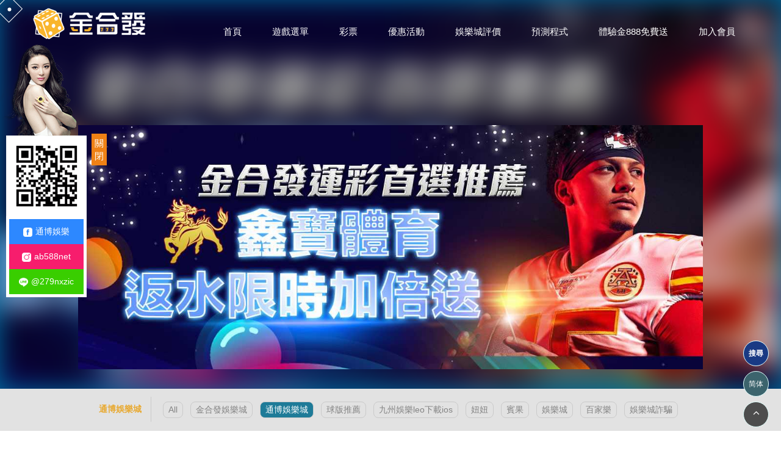

--- FILE ---
content_type: text/html; charset=utf-8
request_url: https://www.k12311.com/colorball/cate/%E9%80%9A%E5%8D%9A%E5%A8%9B%E6%A8%82%E5%9F%8E/
body_size: 35848
content:
<!doctype html>
<!--[if IE 8 ]><html dir="ltr" lang="zh-TW" class="ie8"><![endif]-->
<!--[if IE 9 ]><html dir="ltr" lang="zh-TW" class="ie9"><![endif]-->
<!--[if (gt IE 9)|!(IE)]><!-->
<html dir="ltr" lang="zh-TW">
<!--<![endif]-->
<head>
<!--[if lt IE 9]>
<script src="/js/html5.js"></script>
<![endif]-->
<meta charset="UTF-8" />
<meta name="viewport" content="width=device-width, initial-scale=1.0, maximum-scale=1.0, minimum-scale=1.0, user-scalable=0">
<title>通博娛樂城</title>
<meta name="keywords" content="通博娛樂城" />
<meta name="description" content="通博娛樂城" />
<meta property="og:url" content="https://www.k12311.com/colorball/cate/%E9%80%9A%E5%8D%9A%E5%A8%9B%E6%A8%82%E5%9F%8E/" />
<meta property="og:type" content="website" />
<meta property="og:title" content="賓果賓果開獎、世足場中投注版路、今彩歐冠盃賽果玩法-金合發娛樂城" />
<meta property="og:description" content="金合發娛樂城全台出款最安全、出款最快娛樂城。24小時客服專業服務，安全可靠、即時便利、公平公正、專業營運的優質娛樂服務平台。世足返水穩贏提供線上真人百家樂視訊荷官，全新電子遊戲及雙體育賽事投注競猜，多元的遊戲任務及豐富的優惠回饋，讓您搶先體驗與親身感受，支援行動手機遊戲，龍虎預測註冊、首儲、週儲 ..." />
<meta property="og:image" content="https://www.k12311.com/userfiles/images/20190621235153222.jpg" />
<meta name="robots" content="INDEX, FOLLOW" />
<link href="/css/17/main.css" rel="stylesheet">
<link href="/css/17/layout.css" rel="stylesheet">
<script src="/jquery/jquery-1.10.js"></script>
<script>
	if('' != ''){
		alert('');
		if('N' == 'Y'){
			history.back();
		}
	}
	if('' != ''){
		location.href = '';
	}
</script>

</head>
<body>

<div style="margin: 0; padding: 0; border: 0; width: 100%;">


<link href="/css/pagenav.css" rel="stylesheet">
<link href="/css/17/articleList.css" rel="stylesheet">
<h1 class="pageh1" style="color:#fff;">通博娛樂城</h1>
<div class="wrapper">
    <!--[if lt IE 9]>
<link rel="stylesheet" href="/css/noie.css">
<div id="no-ie"><div><p>很抱歉，目前本站瀏覽不支援IE9以下的瀏覽器，若看見版面跑掉，純屬正常狀況。建議您改用 <a href="https://www.google.com.tw/chrome/browser/desktop/index.html" target="_blank">Google Chrome</a>或<a href="https://www.mozilla.org/zh-TW/firefox/new/" target="_blank">Firefox</a> 以取得最佳、最快的瀏覽效果！</p></div></div>
<![endif]-->
<div id="cursor">
    <div class="holder">
        <div class="waku"></div>
        <div class="dot"></div>
    </div>
</div>    
<header>
    <div id="cis"><h2><a href="/ggrqr/" title="金合發娛樂城"><img src="/userfiles/images/20190527085521898.png" alt="金合發娛樂城" /></a></h2></div>
	<a href="#" title="選單 MENU" class="nav-func"><i class="fa fa-ellipsis-v"></i></a>
    <div id="menubar">
        <nav id="main-menu" class="menu" role="navigation">
            <ul class="pc">
                
                <li><a href="/" title="首頁"><p><b></b>首頁</p></a></li>
                
                <li><a href="/colorball/" title="遊戲選單"><p><b></b>遊戲選單</p></a></li>
                
                <li><a href="/bingo/" title="彩票"><p><b></b>彩票</p></a></li>
                
                <li><a href="/keno/" title="優惠活動"><p><b></b>優惠活動</p></a></li>
                
                <li><a href="https://www.k12311.com/keno/【娛樂城評價】玖天娛樂城會出金嗎_專家幫你分析優缺點-通博娛樂城/" title="娛樂城評價"><p><b></b>娛樂城評價</p></a></li>
                
                <li><a href="https://www.k12311.com/keno/%E9%BE%8D%E8%99%8E%E7%AE%97%E7%89%8C%E6%B1%BA%E5%8B%9D%E9%A0%90%E6%B8%AC%E7%A8%8B%E5%BC%8F%E5%85%8D%E8%B2%BB%E4%B8%8B%E8%BC%89%E6%9C%80%E6%96%B0%E7%89%88%E6%9C%AC/" title="預測程式"><p><b></b>預測程式</p></a></li>
                
                <li><a href="https://www.k12311.com/ggrqr/" title="體驗金888免費送"><p><b></b>體驗金888免費送</p></a></li>
                
                <li><a href="/ggrqr/" title="加入會員" target='_blank'><p><b></b>加入會員</p></a></li>
                
            </ul>
        </nav>
    </div>
    <div class="mobile-main-nav">
        <a href="#" title="選單 MENU" class="nav-funcB"><i class="fa fa-reorder"></i></a>
        <div id="mobile-menu" class="menu">
            <ul>
                
                <li><div class="menu_head c0"><p><a href="/" title="首頁">首頁</a></p></div><div style="display:none;" class="menu_body"></div></li>
                
                <li><div class="menu_head c0"><p><a href="/colorball/" title="遊戲選單">遊戲選單</a></p></div><div style="display:none;" class="menu_body"></div></li>
                
                <li><div class="menu_head c0"><p><a href="/bingo/" title="彩票">彩票</a></p></div><div style="display:none;" class="menu_body"></div></li>
                
                <li><div class="menu_head c0"><p><a href="/keno/" title="優惠活動">優惠活動</a></p></div><div style="display:none;" class="menu_body"></div></li>
                
                <li><div class="menu_head c0"><p><a href="https://www.k12311.com/keno/【娛樂城評價】玖天娛樂城會出金嗎_專家幫你分析優缺點-通博娛樂城/" title="娛樂城評價">娛樂城評價</a></p></div><div style="display:none;" class="menu_body"></div></li>
                
                <li><div class="menu_head c0"><p><a href="https://www.k12311.com/keno/%E9%BE%8D%E8%99%8E%E7%AE%97%E7%89%8C%E6%B1%BA%E5%8B%9D%E9%A0%90%E6%B8%AC%E7%A8%8B%E5%BC%8F%E5%85%8D%E8%B2%BB%E4%B8%8B%E8%BC%89%E6%9C%80%E6%96%B0%E7%89%88%E6%9C%AC/" title="預測程式">預測程式</a></p></div><div style="display:none;" class="menu_body"></div></li>
                
                <li><div class="menu_head c0"><p><a href="https://www.k12311.com/ggrqr/" title="體驗金888免費送">體驗金888免費送</a></p></div><div style="display:none;" class="menu_body"></div></li>
                
                <li><div class="menu_head c0"><p><a href="/ggrqr/" title="加入會員" target='_blank'>加入會員</a></p></div><div style="display:none;" class="menu_body"></div></li>
                
            </ul>
        </div>
    </div>
	<script>
    $(function() {
        $('#translate h3').click(function () {
            if ('none' == $('#translate form').css('display') || '' == $('#translate form').css('display')) {
                $('#translate form').fadeIn('fast');
            } else {
                $('#translate form').fadeOut('fast');
            }
            return false;
        });
    });
    </script>
    <div id="translate">
        <h3>搜尋</h3>
        <form class="" id="hSearch" name="hSearch" method="get" action="/searchItem.php" style="display:none;">
            <p>
                <a id="goSearch" href="javascript:void(0);"><i class="fa fa-search"></i>送出</a>
                <input type="text" name="kw" value="" placeholder="全站搜尋" />
                <input type="hidden" id="pageid" date-action="pagedown" name="p" value="1" />
            </p>
        </form>
    </div>
    <div id="Wlanguage"><a href="javascript:void(0);" id="translateLink" class="language">简体</a></div>
</header>
<script src="/scripts/tw_cn.js"></script>
<script>
	$(function(){
		$(window).scroll(function(){
			if($(document).scrollTop() > 200){
				$('header').addClass('headerTop',800);
			}else{
				$('header').removeClass('headerTop',800);
			}
		});
		$('.nav-funcB').click(function () {
			if ('none' == $('#mobile-menu').css('display') || '' == $('#mobile-menu').css('display')) {
				$('#mobile-menu').fadeIn();
				$('.nav-funcB i').removeClass('fa-reorder');
				$('.nav-funcB i').addClass('fa-times');
			} else {
				$('#mobile-menu').fadeOut();
				$('.nav-funcB i').removeClass('fa-times');
				$('.nav-funcB i').addClass('fa-reorder');
			}
			return false;
		});
		$('.nav-func').click(function () {
			if ('none' == $('#top-nav').css('display') || '' == $('#top-nav').css('display')) {
				$('#top-nav').fadeIn();
			} else {
				$('#top-nav').fadeOut();
			}
			return false;
		});
		$('#mobile-menu >ul >li .menu_head >b').click(function(){
			var $self = $(this);
			$self.parent('.menu_head').next(".menu_body").slideToggle('fast', function(){
				$self.parent('.menu_head').parent('li').toggleClass('current');
				if($self.parent('.menu_head').parent('li').attr('class') == ('current')){
					$self.parent('.menu_head').find('i').attr('class','fa fa-minus');
				}else{
					$self.parent('.menu_head').find('i').attr('class','fa fa-plus');
				}
			});
		});		
		$('#mobile-menu ul.subOption li .sub2Title b').click(function(){
			var $self = $(this);
			$self.parent('.sub2Title').next(".sub2Option").slideToggle('fast', function(){
				$self.parent('.sub2Title').parent('li').toggleClass('current');
				if($self.parent('.sub2Title').parent('li').attr('class') == ('current')){
					$self.parent('.sub2Title').find('i').attr('class','fa fa-minus');
				}else{
					$self.parent('.sub2Title').find('i').attr('class','fa fa-plus');
				}
			});
		});						   
		$('#mobile-menu ul.sub2Option li .sub3Title b').click(function(){
			var $self = $(this);
			$self.parent('.sub3Title').next(".sub3Option").slideToggle('fast', function(){
				$self.parent('.sub3Title').parent('li').toggleClass('current');
				if($self.parent('.sub3Title').parent('li').attr('class') == ('current')){
					$self.parent('.sub3Title').find('i').attr('class','fa fa-minus');
				}else{
					$self.parent('.sub3Title').find('i').attr('class','fa fa-plus');
				}
			});
		});	
		$('#goSearch').click(function(){
			$('#hSearch').submit();
		});
	});
</script>
    <link rel="stylesheet" href="/css/17/banner.css" />
<div id="views">
    <div id="banner">
        <div class="main-slider">
        	
            <div class="item image">
            	
            	<a href="ggrqr/" target="_blank"  style="background-image:url(/userfiles/images/20190620073436173.jpg);"><img src="/images/17/banner-blank.png" /></a>
                <div class="art pc"><a href="ggrqr/" target="_blank" title="金合發娛樂城運彩首選"><img src="/images/17/banner-blank-img.png"  style="background-image:url(/userfiles/images/20190620073436173.jpg);"/></a></div>
                <div class="art m"><h2>金合發娛樂城運彩首選</h2><p>鑫寶體育，反水限時加倍送</p><b><a href="ggrqr/" target="_blank" title="金合發娛樂城運彩首選">- More -</a></b></div>
            </div>
            
            <div class="item image">
            	
            	<a href="ggrqr/" target="_blank"  style="background-image:url(/userfiles/images/20190620073435260.jpg);"><img src="/images/17/banner-blank.png" /></a>
                <div class="art pc"><a href="ggrqr/" target="_blank" title="利信彩票"><img src="/images/17/banner-blank-img.png"  style="background-image:url(/userfiles/images/20190620073435260.jpg);"/></a></div>
                <div class="art m"><h2>利信彩票</h2><p>排名積分賽，加碼彩金等你拿</p><b><a href="ggrqr/" target="_blank" title="利信彩票">- More -</a></b></div>
            </div>
            
            <div class="item image">
            	
            	<a href="ggrqr/" target="_blank"  style="background-image:url(/userfiles/images/20190527085519459.jpg);"><img src="/images/17/banner-blank.png" /></a>
                <div class="art pc"><a href="ggrqr/" target="_blank" title="金合發反水優惠無上限"><img src="/images/17/banner-blank-img.png"  style="background-image:url(/userfiles/images/20190527085519459.jpg);"/></a></div>
                <div class="art m"><h2>金合發反水優惠無上限</h2><p>金合發娛樂城反水限時加碼送，玩越多送越多</p><b><a href="ggrqr/" target="_blank" title="金合發反水優惠無上限">- More -</a></b></div>
            </div>
            
        </div>
    </div>
</div>
<script src="/jquery/main-slick.js"></script>
    <div id="content">
    	<div class="content-wrraper">
            <div id="side-nav">
                <div class="outside-set">
                    <div class="side-title"><h2><b>通博娛樂城</b></h2></div>
                    <ul class="Cate">
                        <li><h3><a href="/colorball/" title="All">All</a></h3></li>
                        
                        <li>
                            <h3><a href="/colorball/cate/金合發娛樂城/" title="金合發娛樂城">金合發娛樂城</a><b data-action='sideOpen'><i class='fa fa-plus' aria-hidden='true'></i></b></h3>
                            <ul class='subUL'><li><div class='subULHead'><p><a href='/colorball/金合發娛樂城優惠活動超豐富/'>金合發娛樂城優惠活動超豐富</a></p></div></li><li><div class='subULHead'><p><a href='/colorball/運彩足球玩法/'>運彩足球玩法</a></p></div></li><li><div class='subULHead'><p><a href='/colorball/老虎機破解程式隨機算法-金合發娛樂城/'>老虎機破解程式隨機算法-金合發娛樂城</a></p></div></li><li><div class='subULHead'><p><a href='/colorball/賭場贏錢之熱門老虎機技巧【通博娛樂城】/'>賭場贏錢之熱門老虎機技巧【通博娛樂城】</a></p></div></li></ul>
                        </li>
                        
                        <li class='action'>
                            <h3><a href="/colorball/cate/通博娛樂城/" title="通博娛樂城">通博娛樂城</a><b data-action='sideOpen'><i class='fa fa-minus' aria-hidden='true'></i></b></h3>
                            <ul class='subUL'><li><div class='subULHead'><p><a href='/colorball/在百家樂桌上看起來像專業人士的10種方法/'>在百家樂桌上看起來像專業人士的10種方法</a></p></div></li></ul>
                        </li>
                        
                        <li>
                            <h3><a href="/colorball/cate/球版推薦/" title="球版推薦">球版推薦</a><b data-action='sideOpen'><i class='fa fa-plus' aria-hidden='true'></i></b></h3>
                            <ul class='subUL'><li><div class='subULHead'><p><a href='/colorball/足球賽事不迷路,球版推薦讓你盡享全球精彩!/'>足球賽事不迷路，球版推薦讓你盡享全球精彩！</a></p></div></li></ul>
                        </li>
                        
                        <li>
                            <h3><a href="/colorball/cate/九州娛樂leo下載ios/" title="九州娛樂leo下載ios">九州娛樂leo下載ios</a><b data-action='sideOpen'><i class='fa fa-plus' aria-hidden='true'></i></b></h3>
                            <ul class='subUL'><li><div class='subULHead'><p><a href='/colorball/輕鬆學會下載「九州娛樂leo」iOS+版本,遊戲世界等你探索!/'>輕鬆學會下載「九州娛樂leo」iOS 版本，遊戲世界等你探索！</a></p></div></li></ul>
                        </li>
                        
                        <li>
                            <h3><a href="/colorball/cate/妞妞/" title="妞妞">妞妞</a><b data-action='sideOpen'><i class='fa fa-plus' aria-hidden='true'></i></b></h3>
                            <ul class='subUL'><li><div class='subULHead'><p><a href='/colorball/女性力量的展現:妞妞百家樂的自信之旅/'>女性力量的展現：妞妞百家樂的自信之旅</a></p></div></li></ul>
                        </li>
                        
                        <li>
                            <h3><a href="/colorball/cate/賓果/" title="賓果">賓果</a><b data-action='sideOpen'><i class='fa fa-plus' aria-hidden='true'></i></b></h3>
                            <ul class='subUL'><li><div class='subULHead'><p><a href='/colorball/破天荒!娛樂城賓果挑戰,驚喜獎金不斷翻倍!/'>破天荒！娛樂城賓果挑戰，驚喜獎金不斷翻倍！</a></p></div></li></ul>
                        </li>
                        
                        <li>
                            <h3><a href="/colorball/cate/娛樂城/" title="娛樂城">娛樂城</a><b data-action='sideOpen'><i class='fa fa-plus' aria-hidden='true'></i></b></h3>
                            <ul class='subUL'><li><div class='subULHead'><p><a href='/colorball/真實玩家帶你領取top娛樂城體驗金,輕鬆大贏!/'>真實玩家帶你領取top娛樂城體驗金，輕鬆大贏！</a></p></div></li><li><div class='subULHead'><p><a href='/colorball/贏錢就是這麼容易_炫海娛樂城換現金秘訣大公開!/'>贏錢就是這麼容易？炫海娛樂城換現金秘訣大公開！</a></p></div></li><li><div class='subULHead'><p><a href='/colorball/新註冊體驗金娛樂城評價出爐,新玩家也能輕鬆玩/'>新註冊體驗金娛樂城評價出爐，新玩家也能輕鬆玩</a></p></div></li><li><div class='subULHead'><p><a href='/colorball/好也娛樂城評價出爐!網友激推!體驗金_1000,小資族也能翻身!/'>好也娛樂城評價出爐！網友激推！體驗金&#36;1000，小資族也能翻身！</a></p></div></li><li><div class='subULHead'><p><a href='/colorball/乐百家娱乐城ptt、dcard高手分享!攻略技巧,讓你贏錢更容易/'>乐百家娱乐城ptt、dcard高手分享！攻略技巧，讓你贏錢更容易</a></p></div></li><li><div class='subULHead'><p><a href='/colorball/金禾娱乐城體驗金領取教學,新手必看!/'>金禾娱乐城體驗金領取教學，新手必看！</a></p></div></li><li><div class='subULHead'><p><a href='/colorball/至尊娛樂城麻將玩法技巧大全!網友狂推,穩賺不賠/'>至尊娛樂城麻將玩法技巧大全！網友狂推，穩賺不賠</a></p></div></li><li><div class='subULHead'><p><a href='/colorball/金鑽石娛樂城快速賺到第一桶金攻略大公開,讓你快速達成目標!/'>金鑽石娛樂城快速賺到第一桶金攻略大公開，讓你快速達成目標！</a></p></div></li><li><div class='subULHead'><p><a href='/colorball/SJ娛樂城大揭密:打破遊戲框架的極致享受!/'>SJ娛樂城大揭密：打破遊戲框架的極致享受！</a></p></div></li><li><div class='subULHead'><p><a href='/colorball/娛樂城註冊優惠瘋搶,今天就是你的金牌時刻!/'>娛樂城註冊優惠瘋搶，今天就是你的金牌時刻！</a></p></div></li><li><div class='subULHead'><p><a href='/colorball/隆亨娛樂城黑幕浮出水面:揭露背後勾當/'>隆亨娛樂城黑幕浮出水面：揭露背後勾當</a></p></div></li><li><div class='subULHead'><p><a href='/colorball/九州娛樂詐騙dcard網友分享詐騙手法及如何防範!你一定要知道!/'>九州娛樂詐騙dcard網友分享詐騙手法及如何防範！你一定要知道！</a></p></div></li><li><div class='subULHead'><p><a href='/colorball/TOP娛樂城會出金嗎_玩家親測提款速度,真實評價大公開!/'>TOP娛樂城會出金嗎？玩家親測提款速度，真實評價大公開！</a></p></div></li><li><div class='subULHead'><p><a href='/colorball/TOP娛樂城不出金_玩家遭遇提款延遲,真相竟然是這樣!/'>TOP娛樂城不出金？玩家遭遇提款延遲，真相竟然是這樣！</a></p></div></li></ul>
                        </li>
                        
                        <li>
                            <h3><a href="/colorball/cate/百家樂/" title="百家樂">百家樂</a><b data-action='sideOpen'><i class='fa fa-plus' aria-hidden='true'></i></b></h3>
                            <ul class='subUL'><li><div class='subULHead'><p><a href='/colorball/百家樂破解程式下載!玩家穩贏90_/'>百家樂破解程式下載！玩家穩贏90%</a></p></div></li><li><div class='subULHead'><p><a href='/colorball/百家樂代理ptt,如何挑選安全的代理商_/'>百家樂代理ptt，如何挑選安全的代理商？</a></p></div></li></ul>
                        </li>
                        
                        <li>
                            <h3><a href="/colorball/cate/娛樂城詐騙/" title="娛樂城詐騙">娛樂城詐騙</a><b data-action='sideOpen'><i class='fa fa-plus' aria-hidden='true'></i></b></h3>
                            <ul class='subUL'><li><div class='subULHead'><p><a href='/colorball/TOP娛樂城詐騙是真是假_玩家實測出金,結果震驚所有人!/'>TOP娛樂城詐騙是真是假？玩家實測出金，結果震驚所有人！</a></p></div></li></ul>
                        </li>
                        
                    </ul>
                </div>
            </div>
            <div class="waylink">
                <ol>
                    <li><a title="首頁" href="/">首頁</a></li>
                    <li><a title="通博娛樂城" href="">通博娛樂城</a></li>
                </ol>
            </div>
            <div id="catalogStyle">
            	<h3>通博娛樂城</h3>
            </div>
            <div class="workframe inside">
            	<div class="main-article">
                    <div id="newslist">
                        <ul>
                            
                            <li>
                                <div class="border">
                                    <div class="photo">
                                        <a class="imgSkirt" href="/colorball/在百家樂桌上看起來像專業人士的10種方法/" title="在百家樂桌上看起來像專業人士的10種方法" style="background-image:url(/userfiles/images/20190615153806836.jpg);">
                                            <img src="/images/17/about-c-blank.png" alt="在百家樂桌上看起來像專業人士的10種方法" border="0" />
                                        </a>
                                    </div>
                                    <div class="news-info">
                                        <div class="news-bottom">
                                            <p><a href="/colorball/cate/通博娛樂城/" title="通博娛樂城">通博娛樂城</a></p>
                                        </div>
                                        <h3><a href="/colorball/在百家樂桌上看起來像專業人士的10種方法/" title="在百家樂桌上看起來像專業人士的10種方法">在百家樂桌上看起來像專業人士的10種方法</a></h3>
                                    </div>
                                </div>
                            </li>
                            
                        </ul>
                    </div>
                    <div id="pagenav"><a href="/colorball/cate/通博娛樂城/page/1/"><i class="fa fa-angle-double-left"></i></a><strong class="number_hit">1</strong><a href="/colorball/cate/通博娛樂城/page/1/" class="next"><i class="fa fa-angle-double-right"></i></a></div>
					
                </div>
            </div>
            <aside>
                <div class="webframe">
    <div id="category-nav" style='display:none;'>
        <h3 style='display:none;'><strong></strong></h3>
        <ul class="Cate">
        <li><h3><a href="/bingo/" title="全部產品">全部產品</a></h3></li>
        
        </ul>
    </div>
</div>
<div id="ssbanner">
    <div class="speBox">
        <div class="index-title">
            <p><b><img src="/images/17/ttl_icon.png"></b>彩票專區</p>
            <h2>世足場中投注、BINGOBINGO、世足返水pk10</h2>
        </div>
        <div id="comprehensive" class="across-the-board">
            <div class="bxslider ">
                
                <div>
                    <a href="/ggrqr/" title="龍虎算牌決勝預測程式免費下載最新版本" target="_blank" style="background-image:url(/userfiles/images/20190621235153222.jpg);">
                        <div class="inin"><p><b><span>龍虎算牌決勝預測程式免費下載最新版本</span></b></p></div>
                        <img src="/images/17/ssblank.png" alt="龍虎算牌決勝預測程式免費下載最新版本" />
                    </a>
                 </div>
                
                <div>
                    <a href="/ggrqr/" title="金合發評價老虎機規則" target="_blank" style="background-image:url(/userfiles/images/20190621235155876.jpg);">
                        <div class="inin"><p><b><span>金合發評價老虎機規則</span></b></p></div>
                        <img src="/images/17/ssblank.png" alt="金合發評價老虎機規則" />
                    </a>
                 </div>
                
                <div>
                    <a href="/ggrqr/" title="金合發娛樂城評價今彩歐冠盃賽果玩法" target="_blank" style="background-image:url(/userfiles/images/20190621235158533.jpg);">
                        <div class="inin"><p><b><span>金合發娛樂城評價今彩歐冠盃賽果玩法</span></b></p></div>
                        <img src="/images/17/ssblank.png" alt="金合發娛樂城評價今彩歐冠盃賽果玩法" />
                    </a>
                 </div>
                
                <div>
                    <a href="/ggrqr/" title="金合發手機版賓果賓果預測" target="_blank" style="background-image:url(/userfiles/images/20190621235200145.jpg);">
                        <div class="inin"><p><b><span>金合發手機版賓果賓果預測</span></b></p></div>
                        <img src="/images/17/ssblank.png" alt="金合發手機版賓果賓果預測" />
                    </a>
                 </div>
                
            </div>
        </div>	
    </div>
</div>


            </aside>
        </div>
    </div>
    <script>
//回到顶部
function goTop(){
	$('html,body').animate({'scrollTop':0},600); //滚回顶部的时间，越小滚的速度越快~
}
</script>
<a href="javascript:goTop();" id="gotop"><i class="fa fa-angle-up"></i></a>
<a href="/order/" id="gocart" style='display:none;'><i class="fa fa-shopping-cart"></i></a>
<footer>
	<div id="footerSet">
    	<div class="workframe">
            <div class="info">
            	<p class="CopyR">2019© Copyright All Rights Reserved</p>
            	<p class="sitemap"><i class="fa fa-map-signs"></i>&nbsp;<a href="/sitemap.html" title="網站地圖">網站地圖</a></p>
            	<div class="SeoWebFooter"></div>
            </div>
            <ul class="community">
                <li><a href="javascript: void(window.open('https://twitter.com/home/?status='.concat(encodeURIComponent(document.title)) .concat(' ') .concat(encodeURIComponent(location.href))));" title="分享到推特"><i class="fa fa-twitter"></i></a></li>
                <li><a href="javascript: void(window.open('https://www.facebook.com/share.php?u='.concat(encodeURIComponent(location.href)) ));" title="分享到臉書"><i class="fa fa-facebook"></i></a></li>
               <li> <a href="/rss.xml" title="rss"><i class="fa fa-rss"></i></a></li>
            </ul>
        </div>
    </div>
    <div class="web">
    	<div class="workframe">
			<script src="/jquery/jquery.marquee.min.js"></script>
            <script>
            $(function() {
            $('#webSeo .seo').marquee({
            speed: 100000,
            gap: 50,
            delayBeforeStart: 0,
            direction: 'left',
            duplicated: true,
            pauseOnHover: true
            });
            });
            </script>
            <div id="webSeo"><div class="seo">金合發娛樂城體育賽事的種類與場次永遠最齊全、賽事賠率也最高。金合發娛樂城 全面支援PC、平板、手機三種裝置，各項種類遊戲也有專屬App。 手機端提供專業運動賽事直播 ...</div></div>
    	</div>
    </div>
</footer>
<div class="phoneWrap">
	<ul>
    	<li><a href="/ggrqr/" target="_blank">馬上玩</a></li>
        <li class="line"><a href="/ggrqr/" target="_blank">加入會員</a></li>
    </ul>
</div>
<link href="/css/animate.css" rel="stylesheet">
<link href="/css/font-awesome.min.css" rel="stylesheet">
<link rel="stylesheet" type="text/css" href="/jquery/slick/slick.css"/>
<link rel="stylesheet" type="text/css" href="/jquery/slick/slick-theme.css">
<link rel="stylesheet" href="/jquery/fancybox-3.0/dist/jquery.fancybox.css">
<link  href="/jquery/fancybox-3.0/dist/jquery.fancybox.css" rel="stylesheet">
<script type="text/javascript" src="/jquery/slick/slick.min.js"></script>
<script src="/jquery/fancybox-3.0/dist/jquery.fancybox.min.js"></script>
<script src="/scripts/tw_cn2.js"></script>
<script src="/js/wow.js"></script>
<script src="/jquery/17/mouse.js"></script>
<script src="/jquery/17/tilt.jquery.min.js"></script>
<script src="/jquery/17/scrollReveal.js"></script>
<!-- jump6 -->
<script>
	var flagWC = 0;
	window.addEventListener('message',function(e){
		if(e.source != window.parent) return;
		if(flagWC > 0) return;
		document.body.style.width = e.data;
		document.body.style.overflowX = "hidden";
		flagWC = 1;
	},true);
	if(window.top != window && flagWC == 0){
		window.top.postMessage('givemewidth','*');
	}
</script>
<script>
	wow = new WOW(
		{
			boxClass:     'wow',
			animateClass: 'animated',
			offset:       0,
			mobile:       false,
			live:         true
		}
	)
	wow.init();
</script>
<script type="text/javascript">
	$body.on('mousemove click', function(e) {

			W = ancho/2,
			H = alto/2,

			Y = (e.pageY - W),
			X = (e.pageX - H);

		$cursor.css('transform', 'translateY(' + Y + 'px) translateX(' + X + 'px)');

		if(e.handleObj.type == 'click'){
			$cursor.removeClass('clicked');
		}

		if($(e.target).hasClass("dance")){
			hoverActive = 1;
			gowhere = e.target.getBoundingClientRect();
		  var gwx = gowhere.x;
		  var gwy = gowhere.y;
		  if (gwx) {

		  } else {
			gwy = gowhere.top;
			gwx = gowhere.left;
		  }
		  	//跳舞的框框顏色更改(預設框-藍綠)
			var color = 'fff252',
				wakuX = X - gwx - window.pageXOffset,
				wakuY = gwy + window.pageYOffset - Y;

			//跳舞的框框顏色更改(橘框/白框)
			if($(e.target).hasClass("orange")){
				color = 'f2b744';
			}else if($(e.target).hasClass("white")){
				color = 'ffffff';
			}

		  console.log('wakuX', gwx, gwy);
			//鼠標樣式 如有刪減或修改 務必整頁測試
			$waku.css({
					border: '2px solid #'+color+'',
					  borderRadius: '5px',
					width : e.target.offsetWidth,
					height : e.target.offsetHeight,
					transform : 'rotate(0deg) translateY(' + wakuY + 'px) translateX(-' + wakuX + 'px)'
				});

		}else if(hoverActive == 1){
			hoverActive = 0;
			$waku.css({
				//鼠標初始預設樣式 如有刪減或修改 務必整頁測試
				border: '1px solid #fff',
				borderRadius: '0px',
				width : '30px',
				height : '30px',
				transform : 'rotate(45deg) translateY(0) translateX(0) '

			});
		}

	});
</script>
<script type="text/javascript">

document.oncontextmenu=function(){
    return false;
}


document.body.oncopy = function() {
    event.returnValue = false;
}


function disableselect(e) {
    return false
}
function reEnable() {
    return true
}
document.onselectstart = new Function("return false")
if (window.sidebar) {
    document.onmousedown = disableselect
    document.onclick = reEnable
}



document.onkeydown = function(theEvent ) {
        if (theEvent != null) {
                event = theEvent;
        }
        if (event.altKey || event.ctrlKey) {
                return false;
        }
}
 document.body.oncopy = event => {
  event.preventDefault();
  let textFont,
  copyFont = window.getSelection(0).toString();
  if(copyFont.length > 10){
   textFont = copyFont + '\n\n' + '原文網址:  http://www.k12311.com/colorball/cate/%E9%80%9A%E5%8D%9A%E5%A8%9B%E6%A8%82%E5%9F%8E/\n' + '著作權歸作者所有。商業轉載請聯絡作者獲得授權，非商業轉載請註明出處。';
  }else{
   textFont = copyFont;
  }
  if(event.clipboardData){
   return event.clipboardData.setData('text', textFont);
  }else{// 相容IE
   return window.clipboardData.setData('text', textFont);
  }
 };
</script>
<div id="linejoin" style="margin-left: 0px;">
    <div class="text">
        <a href="//LINE.tong-bo.com" target="_blank"><img src="/images/linejoin01.png"></a>
    </div>
    <div class="animeEffectA">
        <ul class="menu_list">
            <li><a href="//fb.tong-bo.com" target="_blank" rel="noopener noreferrer"><img
                        src="/images/share-icon1.png">通博娛樂</a></li>
            <li><a href="//ig.tong-bo.com" target="_blank" rel="noopener noreferrer"><img
                        src="/images/share-icon2.png">ab588net</a></li>
            <li><a href="//line.tong-bo.com" target="_blank" rel="noopener noreferrer"><img
                        src="/images/share-icon3.png">@279nxzic</a></li>
        </ul>
    </div>
    <div class="gogogog">
        <a id="clickclose" href="javascript:void(0);" style="display: block;">關閉</a>
        <a id="clickopen" href="javascript:void(0);" style="display: none;">優惠資訊</a>
    </div>
</div>
<script>
    $(function(){
         $('#clickclose').click(function(){
             $('#linejoin').css('margin-left','-150px');
             $('#clickclose').css('display','none');
             $('#clickopen').css('display','block');
         });
         $('#clickopen').click(function(){
             $('#linejoin').css('margin-left','0');
             $('#clickclose').css('display','block');
             $('#clickopen').css('display','none');
         });
     });

 </script>
<style>
    .animeEffectA ul li img {
        width: 15px;
        margin-right: 5px;
        display: inline-block;
        vertical-align: middle;
    }

    #linejoin {
        position: fixed;
        top: 10%;
        z-index: 99999999999;
    }

    #linejoin .share {
        background: linear-gradient(90deg, #ca652f 0%, #d34670 20%, #de0ea0 40%, #de0ea0 60%, #5e38e3 100%);
        width: 80%;
        margin: 10px auto 0;
        text-align: center;
    }

    #linejoin .share a {
        color: #fff;
        font-size: 25px;
        display: inline-block;
        margin: 0 5px;
        height: 45px;
    }


    .menu_list {
        text-align: center;
        border: 5px solid #fff;
        width: 122px;
        margin: 0 auto;
        background: #fff;
    }

    .menu_list li {
        list-style-type: none;
        text-align: center;
        display: block;
        cursor: pointer;
    }

    .menu_list li a {
        text-decoration: none;
        display: block;
        background: #2d88ff;
        padding: 10px 10px;
        color: #fff;
        font-size: 14px;
    }

    .menu_list li:hover a {
        -webkit-filter: grayscale(1);
        -webkit-animation: tada 1s;
        animation: tada 1s;
    }

    .menu_list li:nth-child(2) a {
        background: #f71d6d;
    }

    .menu_list li:nth-child(3) a {
        background: #39ce00;
    }

    .menu_list i {
        font-size: 2em;
        padding: 2px 0;
    }

    .menu_list li:hover i {
        color: white;
        background: linear-gradient(#fff, #fff);
        -webkit-background-clip: text;
        -webkit-text-fill-color: transparent;
    }
    @media screen and (max-width:1024px) {
        #linejoin{
            display: none;
        }
    }
    #linejoin .gogogog {
			position: absolute;
			top: 35.5%;
			margin-left: 150px;
		}

		#linejoin .gogogog a {
			text-decoration: none;
			background: #ef8115;
			padding: 5px;
			color: #fff;
		}

		#linejoin .gogogog #clickclose {
			display: block;
		}

		#linejoin .gogogog #clickopen {
			display: none;
			padding: 15px;
		}
</style>
</div>
</div>
<script src="/jquery/main-jquery.js"></script>
</body>
</html>

--- FILE ---
content_type: text/css
request_url: https://www.k12311.com/css/17/main.css
body_size: 18671
content:
@import url('/css/SeoJump.css');
@import url('https://fonts.googleapis.com/css?family=Patrick+Hand');
@import url('https://fonts.googleapis.com/css?family=Gloria+Hallelujah');
@import url('https://fonts.googleapis.com/css?family=Open+Sans+Condensed:300');
@import url('https://fonts.googleapis.com/css?family=Anton');
*{-webkit-text-size-adjust:none}
body{margin:0;border:0;width:100%;color:#000;font-size:15px;line-height:140%;overflow-x:hidden}
div,h1,h2,h3,h4,hr,p,form,label,input,textarea,img,span,strong{text-align:left;vertical-align:middle;margin:0;padding:0;word-wrap:normal;word-break:normal;border-width:0;font-family:"微軟正黑體","蘋果儷中黑","Lucida Grande","Arial","Arial Narrow";outline:none}
hr{noshade:noshade}
th{font-weight:400}
ul,ol{list-style:none;margin:0;padding:0;overflow:hidden}
li{list-style:none}
a,a:hover{text-decoration:none;cursor:pointer;outline:none;color:#000}
img{max-width:100%}
br{font-family:Arial!important}
.pageh1{position:fixed;z-index:-8989898;opacity:0;color:#fff}
.wrapper .slick-slider{margin:0}
.wrapper{overflow:hidden;position:relative}
.mobile-main-nav,.nav-func,.subnav,.sub2nav,.sub3nav,.phoneWrap,.sub2Option,.sub3Option,#mobile-menu{display:none}
body::-webkit-scrollbar,#mobile-menu::-webkit-scrollbar{width:4px}
body::-webkit-scrollbar-track,#mobile-menu::-webkit-scrollbar-track{background:#c5c5c5}
body::-webkit-scrollbar-thumb,#mobile-menu::-webkit-scrollbar-thumb{background:#2eb1a5}
body::-webkit-scrollbar-thumb:hover,#mobile-menu::-webkit-scrollbar-thumb:hover{background:#393935}
header{position:absolute;z-index:8;width:100%;left:0;transition:transform 1s cubic-bezier(0.23,1,0.32,1)}
header #cis a{display:block;background-repeat:no-repeat;background-position:0 50%;background-size:contain}
header #cis a img{width:100%}
header #top-nav{border-top:5px solid #0583c9;border-bottom:1px solid #ededed;transition:all linear .2s}
header #menubar{margin-top:20px;z-index:5;/*width:calc(100% - 215px);*/transition:all linear .3s;display:inline-block;float: right;padding-right: 50px;}
header.headerTop #menubar{margin-top:0}
header #cis{padding-left:50px;margin-top:0;z-index:6;max-width:200px;display:inline-block}
header .rightTab{float:right;padding:10px 0}
header .rightTab .topphone{margin-bottom:5px}
header .rightTab .topphone p{overflow:hidden}
header .rightTab .topphone p i{font-size:14px;margin-right:5px}
header .rightTab .topphone p a{color:#333;font-size:43px;font-family:'Bree Serif',serif;display:block;line-height:100%}
#translate >p{display:inline-block;vertical-align:initial;font-size:12px;margin-left:10px;color:#238dc7}
#translate >p a{color:#1b6c98}
#translate h3{display:block;position:fixed;bottom:120px;right:20px;z-index:8;width:40px;height:40px;text-align:center;line-height:40px;border-radius:50%;background-color:#193a84;color:#fff;border:1px solid #e2ffff;font-size:12px;cursor:pointer}
#translate form{display:block;position:fixed;bottom:122px;right:70px;z-index:8;text-align:center;line-height:40px;border-radius:50%;background-color:#7b7fb2;color:#fff}
#translate form p{border:1px solid #7b7fb2;border-radius:25px;overflow:hidden;background:#fff}
#translate #goSearch{text-align:center;height:25px;background:#193a84;padding:5px 10px;color:#fff;line-height:20px;float:right;font-size:12px;letter-spacing:.1em;line-height:25px}
#translate #goSearch:hover{background:#e1224e}
#translate form input{height:25px;width:110px;padding:0 5px;font-size:14px;display:inline-block;float:left;margin-top:4px}
#Wlanguage a{display:block;position:fixed;bottom:70px;right:20px;z-index:8;width:40px;height:40px;text-align:center;line-height:40px;border-radius:50%;background-color:#3c646d;color:#fff;border:1px solid #e2ffff;font-size:12px}
#menubar #main-menu ul{text-align:right;overflow:visible}
#menubar #main-menu >ul >li{display:inline-block;position:relative;vertical-align:top;margin-left:-4px}
#menubar #main-menu >ul >li >a{height:68px;font-size:15px;padding:0 30px;position:relative;display:table;color:#fff;transition:all linear .3s}
#menubar #main-menu >ul >li:hover >a{color:#4fa7f2}
#menubar #main-menu >ul >li >a p{display:table-cell;vertical-align:middle;text-align:center;line-height:120%}
#menubar #main-menu >ul >li >a b{font-family:'Open Sans Condensed',sans-serif;display:block;text-align:center;line-height:100%;margin-bottom:5px}
#menubar #main-menu ul.subnav{display:none;position:absolute;width:200px;left:calc(50% - 100px);text-align:left;z-index:5;top:100%;box-shadow:0 0 20px #dedede}
#menubar #main-menu >ul >li:hover ul.subnav,#menubar #main-menu >ul >li:active ul.subnav,#menubar #main-menu ul.subnav li:hover ul.subOption,#menubar #main-menu ul.subnav li:active ul.subOption{display:block}
#menubar #main-menu ul.subnav li{background:#fff;position:relative}
#menubar #main-menu ul.sub2nav,#menubar #main-menu ul.sub3nav{text-align:left;display:none;position:absolute;left:100%;width:100%;z-index:54;top:0;box-shadow:0 0 20px #dedede}
#menubar #main-menu ul.subnav >li:hover ul.sub2nav,#menubar #main-menu ul.sub2nav li:hover ul.sub3nav{display:block}
#menubar #main-menu >ul >li:last-child ul.sub2nav,#menubar #main-menu >ul >li:last-child ul.sub3nav,#menubar #main-menu >ul >li:nth-last-child(2) ul.sub2nav,#menubar #main-menu >ul >li:nth-last-child(2) ul.sub3nav,#menubar #main-menu >ul >li:nth-last-child(3) ul.sub2nav,#menubar #main-menu >ul >li:nth-last-child(3) ul.sub3nav{right:100%;left:inherit}
#menubar #main-menu ul.subnav >li ul.sub2nav li >a{background:#fff}
#menubar #main-menu ul.subnav >li >a,#menubar #main-menu ul.subnav >li >p,#menubar #main-menu ul.subnav >li ul li >a{padding:10px 20px;font-size:15px;display:block;color:#383838}
#menubar #main-menu ul.subnav >li >a:hover,#menubar #main-menu ul.subnav >li >p:hover,#menubar #main-menu ul.subnav >li ul li >a:hover{background:#e8f1f7}
#menubar #main-menu ul.subOption{text-align:left;position:absolute;left:100%;top:-3px;display:none;width:200px}
#menubar #main-menu ul.subOption >li:first-child{border-top:3px solid #f6a266}
#g-map{position:relative;z-index:2;background:#fff}
footer{color:#e5e5e5;font-size:15px;position:relative;z-index:2;background:#23879e}
footer .workframe{width:80%;margin:0 auto;overflow:hidden}
footer #footerCompany{padding:100px 0}
footer #footerCompany .row{display:inline-block;width:calc(25% - 4px);vertical-align:top}
footer #footerCompany .row h2{font-size:18px;font-weight:400;margin-bottom:20px}
footer #footerCompany .row h2 span{display:inline-block;width:8px;height:8px;background:#d9c4a9;vertical-align:inherit;margin-right:15px}
footer #footerSet{border-top:1px solid #62afc0;padding:20px 0}
footer #footerCompany .comlist,footer #footerCompany .fcontact,footer #footerCompany .footernav{max-width:80%}
footer #footerCompany #footer-qrcode{width:100%;margin:0 0 10px}
footer #footerCompany .sedc >div{display:inline-block;vertical-align:top;margin-bottom:3px}
footer #footerCompany .sedc >div a{display:block;height:40px;background:#b45b5b;text-align:center;line-height:40px;color:#fff;font-size:18px;font-family:'Open Sans Condensed',sans-serif;padding:0 25px}
footer #footerCompany .sedc #footer-FB a{background:#435a8f}
footer #footerCompany .sedc a b{font-weight:400}
footer #footerCompany .comlist li:first-child{margin-bottom:15px}
footer #footerCompany .comlist li b{color:#b7effc;margin-right:10px;vertical-align:middle}
footer #footerCompany .comlist li span{vertical-align:middle}
footer #footerCompany p{margin-bottom:15px}
footer #footerSet p.sitemap,footer #footerSet p.sitemap a{color:#e0ad61}
footer #footerCompany p a{color:#fff}
footer #footerCompany .fcontact li{margin-bottom:5px}
footer #footerCompany .fcontact li a{display:block;background:#184e91;text-align:center;color:#fff;padding:13px 0;transition:all linear .3s;border-radius:25px}
footer #footerCompany .fcontact li:nth-child(even) a{background:#1b6e48}
footer #footerCompany .fcontact li a:hover,footer #footerCompany .sedc >div a:hover{opacity:.8}
footer #footerCompany .footernav li{margin-bottom:5px;float:left;width:50%}
footer #footerCompany .footernav li a,footer #footerCompany .comlist li span a{color:#d9e6e9}
footer #footerCompany .footernav li a:hover{color:#afb5b9}
footer #footerCompany .fcontact{padding:10px 0}
#footerSet .info{float:left;overflow:hidden}
#footerSet .info div,#footerSet .info p{display:inline-block;vertical-align:top;color:#bdbdbd;font-size:12px}
#footerSet .info .SeoWebFooter{display:block}
#footerSet .info a{color:#dbdbdb}
#footerSet .community{float:right;text-align:right}
#footerSet .community li{display:inline-block;margin-left:5px}
#footerSet .community li a{display:block;color:#d7d7d7;border:1px solid #d1d1d1;width:25px;height:25px;text-align:center;left:25px;font-size:13px}
#footerSet .community li a:hover{color:#fff;background:#5f5f5f}
footer #footerCompany .comlist{overflow:visible}
footer #footerCompany .plus-information{overflow:visible}
footer #footerCompany .plus-information a{position:relative;display:inline-block}
footer #footerCompany .plus-information img{position:absolute;max-width:150px;bottom:100%;left:0;z-index:8;max-height:150px;display:none}
.web{color:#fff;font-size:8pt;padding:20px 0}
#gotop{display:block;background-color:#4d4d4d;color:#fff;position:fixed;right:20px;bottom:20px;width:40px;height:40px;text-align:center;line-height:35px;font-size:17px;z-index:99;border-radius:25px;border:1px solid #e2fffc}
#gocart{display: block;background-color: #b31e1e;color: #fff;position: fixed;right: 20px;bottom: 170px;width: 40px;height: 40px;text-align: center;line-height: 35px;font-size: 17px;z-index: 99;border-radius: 25px;border: 1px solid #e2fffc;}
.index-title{width:500px;margin:0 auto}
.index-title h2{font-size:20pt;color:#363535;line-height:120%;margin:10px 0}
.index-title p{color:#fff;font-size:10pt;font-weight:700}
.index-title p b{margin-right:10px;vertical-align:text-bottom}
.index-title p b img{transform:scale(0.7)}
.index-title h3{margin-top:50px}
.index-title h3 a{display:inline-block;border:1px solid #d4d4d4;padding:15px 35px;font-size:12pt;border-radius:5px;color:#16696c}
.index-title h4{font-size:.9rem;line-height:150%;font-weight:400;color:#fff}
#ssbanner{padding:70px 0}
#ssbanner .index-title{margin-bottom:50px}
#ssbanner .index-title p{font-size: 16px;text-align: center;color: #792307;}
#comprehensive{width:960px;margin:0 auto}
#comprehensive .bxslider{overflow:hidden}
#comprehensive .bxslider >div{float:left;width:calc(50% - 20px);margin:0 10px 20px}
#comprehensive a{display:block;background-repeat:no-repeat;background-position:50% 50%;background-size:cover;position:relative;overflow:hidden}
#comprehensive .inin{position:absolute;width:100%;/*height:calc(100% - 40px);*/background:rgba(33, 83, 126, 0.5);color:#fff;text-align:center;overflow:hidden;white-space:nowrap;text-overflow:ellipsis;padding:20px;font-size:15pt;transition:.3s ease-in-out;-o-transition:.3s ease-in-out;-moz-transition:.3s ease-in-out;-webkit-transition:.3s ease-in-out;left:0;bottom:0}
#comprehensive p{display:table;overflow:hidden;white-space:nowrap;text-overflow:ellipsis;height:100%;width:100%}
#comprehensive p b{font-weight:400;display:table-cell;vertical-align:middle}
#comprehensive p b span{width:350px;display:block;overflow:hidden;white-space:nowrap;text-overflow:ellipsis}
#comprehensive .bxslider >div:nth-child(2) .inin,#comprehensive .bxslider >div:nth-child(3) .inin{background:rgba(204, 74, 24, 0.5)}
#comprehensive img{width:100%}
#cursor{width:30px;height:30px;position:absolute;z-index:999999999;pointer-events:none}
#cursor .holder{width:100%;height:100%;position:relative;-webkit-transform:translate(-1.5px,-1.5px);transform:translate(-1.5px,-1.5px)}
#cursor .waku{width:100%;height:100%;position:absolute;border:1px solid #fff;transform:rotate(45deg);-webkit-box-shadow:0 0 18px 0 rgba(50,50,50,0.15);-moz-box-shadow:0 0 18px 0 rgba(50,50,50,0.15);box-shadow:0 0 18px 0 rgba(50,50,50,0.15);transition:.1s;-o-transition:.1s;-moz-transition:.1s;-webkit-transition:.1s}
#cursor .dot{top:13.5px;left:13.5px;width:6px;height:6px;position:absolute;border-radius:100%;background-color:#fff;transition:.5s ease-in-out;-o-transition:.5s ease-in-out;-moz-transition:.5s ease-in-out;-webkit-transition:.5s ease-in-out;-webkit-box-shadow:0 0 10px 1px rgba(0,0,0,0.2);-moz-box-shadow:0 0 10px 1px rgba(0,0,0,0.2);box-shadow:0 0 10px 1px rgba(0,0,0,0.2)}
#cursor.clicked .dot{transform:scale(0.3)}
.dance{cursor:pointer}
.btn.style{background:#f2b744;-webkit-background-clip:text;-webkit-text-fill-color:transparent;background-clip:text;text-fill-color:transparent;box-sizing:border-box}
.btn.style:hover{border:1px solid #fff252}
.imgSkirt{position:relative}
.imgSkirt::after{top:0;z-index:2;width:100%;height:100%;content:" ";position:absolute;background-color:#ececec;transition:.5s ease-in-out;-o-transition:.5s ease-in-out;-moz-transition:.5s ease-in-out;-webkit-transition:.5s ease-in-out;transform-style:preserve-3d;-webkit-transform-style:preserve-3d}
.open.imgSkirt::after{width:0}
#SeoStarRating font { margin-right: 5px; display: inline-block; vertical-align: middle; }
#SeoStarRating font:first-child { font-weight: bold; font-size: 18px; color: #FF9800; }
#SeoStarRating font:nth-child(2) { font-size: 16px; color: #FF9800; }
#SeoStarRating font:last-child { color: #0a29d2; }
@media screen and (max-width: 1440px) {
#menubar #main-menu >ul >li >a{padding:0 20px}
}
@media screen and (max-width: 1280px) {
#menubar #main-menu >ul >li >a b{font-size:12px}
#menubar #main-menu >ul >li >a{height:60px;padding:0 25px}
}
@media screen and (min-width: 1025px) {
footer #footerCompany .plus-information a:hover img{display:block}
.headerTop #menubar #main-menu >ul >li >a{color:#fff}
.headerTop #menubar #main-menu >ul >li >a:hover{color:#4fa7f2}
.headerTop #menubar #main-menu >ul >li >a b{color:#b2b2b2}
header.headerTop{background:rgba(35,35,35,0.95);position:fixed;padding:10px 0;z-index:999}
#translate h3:hover{background-color:#06173e}
#Wlanguage a:hover{background-color:#23434a}
#gotop:hover{background-color:#2d2b2b}
#comprehensive a:hover .inin{padding-left:50px}
}
@media screen and (max-width: 1024px) {
header #menubar{display:none}
header{display:block;position:fixed;left:0;top:0;width:100%;z-index:8;background:rgba(35,35,35,0.95);z-index:1.0E+17}
.mobile-main-nav{display:block}
.nav-funcB{position:fixed;left:20px;top:12px;font-size:30px;color:#b1b0b1}
.nav-funcB:hover{color:#fff}
#mobile-menu{width:280px;background:rgba(255, 255, 255, 0.9);;height:calc(100vh - 80px);overflow:auto;padding-bottom:30px;position:fixed;top:56px}
#mobile-menu >ul >li .menu_head,.subOption >li .sub2Title,.subOption >li .sub3Title{overflow:hidden;padding:15px;/*border-bottom:1px solid #3058b3;*/position:relative}
#mobile-menu >ul >li .menu_head.c0 b,.subOption >li .sub2Title.c0 b,{display:none}
#mobile-menu >ul >li .menu_head p,.subOption >li .sub2Title p,.subOption >li .sub3Title p{float:left;font-size:11pt;width:calc(100% - 20px)}
#mobile-menu >ul >li .menu_head a,.subOption >li .sub2Title a,.subOption >li .sub3Title a{color:#333}
#mobile-menu >ul >li .menu_head b,.subOption >li .sub2Title b,.subOption >li .sub3Title b{color:#a1b0d2;cursor:pointer;position:absolute;right:0;top:0;width:50px;height:56px;text-align:center;line-height:56px}
#mobile-menu >ul >li .menu_body li p,.subOption >li .sub2Option li p{background:#102c6c;padding:5px 15px;font-size:14px;border-bottom:1px solid #3058b3}
#mobile-menu >ul >li .menu_body li a,.subOption >li .sub2Option li p a{color:#474747;display:block;padding:10px 35px;font-size:11pt;color:#fff}
#mobile-menu .subOption >li .sub2Title{background:#102c6c;padding:15px 15px 15px 30px;font-size:14px}
#mobile-menu .subOption >li .sub2Title p{background:none;padding:0;border:0}
#mobile-menu .subOption >li .sub2Title p a{padding:0;border:none;color:#fff}
#mobile-menu .subOption >li .sub2Title.bo p a{display:inline-block;color:#fff}
#mobile-menu .subOption >li .sub3Title{background:#051d53;padding:15px 15px 15px 45px}
#mobile-menu .subOption >li .sub3Title p{background:none;width:calc(100% - 20px - 30px);padding:0;border:0}
#mobile-menu .subOption >li .sub3Title p a{padding:0;color:#fff}
#mobile-menu .subOption >li .sub3Option p{padding:15px 10px 15px 55px;background:#102c6c}
#mobile-menu .subOption >li .sub3Option p a{padding:0;color:#fff}
header .rightTab{float:none;margin:0 auto;text-align:center;overflow:hidden;background:#efefef;padding:10px 5%}
header #cis{float:none;margin:10px auto;width:200px;position:inherit;position:initial;padding-left:0;display:block}
header #cis h2{text-align:center}
header #cis a img{max-height:36px;width:auto}
header .rightTab .topphone p a{font-size:30px}
header .rightTab .topphone{float:right;margin:0}
header .rightTab .translate{float:left}
header .workframe{width:100%}
footer #footerCompany .row{width:calc(50% - 4px);margin-bottom:50px}
footer #footerCompany .row:last-child,footer #footerCompany .row:nth-child(3){margin-bottom:0}
#comprehensive p{line-height:120%}
#comprehensive{width:90%}
#cursor .waku,#cursor{z-index:-9999999999}
}
@media screen and (max-width: 768px) {
#comprehensive .bxslider >div{width:calc(100% - 20px)}
#comprehensive .inin{width:calc(100% - 40px);/*background:rgba(3,55,99,0.49)*/}
#comprehensive .bxslider >div:nth-child(2) .inin,#comprehensive .bxslider >div:nth-child(3) .inin{background:rgba(3,55,99,0.49)}
#comprehensive img{padding:20px 0}
#comprehensive p b span{width:500px;}
}
@media screen and (max-width: 640px) {
.phoneWrap{display:block;position:fixed;bottom:20px;left:10px;width:calc(100% - 72px);z-index:99}
.phoneWrap li{display:inline-block;width:calc(50% - 4px)}
.phoneWrap li a{display:block;color:#fff;background:rgba(18,66,119,0.95);padding:5px 15px;text-align:center;line-height:30px;font-size:9pt;border-radius:25px}
.phoneWrap li:nth-child(2) a{background:rgba(23,119,18,0.95)}
footer #footerCompany .row,footer #footerCompany .comlist,footer #footerCompany .fcontact,footer #footerCompany .footernav{width:100%;max-width:100%}
footer #footerCompany .row:nth-child(3){margin-bottom:50px}
footer #footerCompany .row:last-child,#footerSet .community,#footerSet .info,#footerSet .info .SeoWebFooter{text-align:center}
footer #footerCompany .footernav li,footer .sitemap{text-align:left}
#footerSet .info,#footerSet .community{width:100%}
#footerSet .community{margin-top:20px}
.web{padding-bottom:60px}
footer #footerCompany .fcontact{width:calc(100% - 20px)}
#gotop,#Wlanguage a,#translate h3,#gocart{right:15px}
#mobile-menu >ul{margin-bottom: 60px;}
}
@media screen and (max-width: 480px) {
.index-title{width:200px;}
#comprehensive p b span{width:250px;}
footer #footerCompany{padding:50px 0}
}

--- FILE ---
content_type: text/css
request_url: https://www.k12311.com/css/17/layout.css
body_size: 8517
content:
.wow{animation-duration:2s;animation-name:fadeInUp}
#content{position:relative}
#sub-banner img{width:100%}
.inside{width:90%;overflow:hidden;margin:100px auto}
#side-nav{background:#e2e2e2;position:relative;z-index:5}
#side-nav .outside-set{text-align:center;margin:0 auto;width:95%;padding:13px 0}
#side-nav .side-title{display:inline-block;vertical-align:top;border-right:1px solid #cacaca;padding:10px 15px 10px 0}
#side-nav .Cate{display:inline-block;vertical-align:top;margin-left:15px;overflow:visible}
#side-nav .side-title h2{font-size:14px}
#side-nav .side-title h2 b{font-size:14px;color:#e8a930}
.waylink ol{margin:10px auto;padding:0;width:90%;text-align:right}
.waylink ol li{display:inline-block;color:#000;vertical-align:top;font-size:12px;position:relative;padding-left:13px}
.waylink ol li:after{content:'>';position:absolute;color:#d3d3d3;top:0;left:0}
.waylink ol li:first-child{padding-left:0}
.waylink ol li:first-child:after{display:none}
.waylink ol li a{color:#a3a3a3;font-weight:400;font-size:12px}
.waylink ol li:last-child a{color:#989898}
.main-article .pagetitle{line-height:100%;font-size:30px;color:#136a86;margin-bottom:50px;font-weight:400}
.main-article #describe{color:#535353;font-size:15px}
#ssbanner-list .bxslider{overflow:hidden}
#contact-nav >h3,#ssbanner-list >h3,#category-nav >h3{font-size:16px;line-height:110%;color:#fff;margin-bottom:20px}
#contact-nav h3 strong,#category-nav h3 strong{color:#fff;font-size:24px}
#side-nav .Cate >li h3,#side-nav .Cate >li .subUL li .subULHead,#contact-nav ul li,#category-nav .Cate >li h3,#category-nav .Cate >li .subUL li .subULHead{overflow:hidden;position:relative;border-bottom:1px solid #5393a7}
#contact-nav ul#extra li{padding: 15px 0; color: #fff;}
#side-nav .Cate >li h3,#side-nav .Cate >li .subUL li .subULHead p,#category-nav .Cate >li h3,#category-nav .Cate >li .subUL li .subULHead p{width:calc(100% - 25px)}
#side-nav .Cate >li >h3,#category-nav .Cate >li >h3{width:100%}
#side-nav .Cate >li h3 span,#category-nav .Cate >li h3 span{color:#9fbcb7;margin-right:8px;vertical-align:bottom;font-weight:700;font-size:20px}
#side-nav .Cate >li h3 b,#side-nav .Cate >li .subUL li .subULHead b,#category-nav .Cate >li h3 b,#category-nav .Cate >li .subUL li .subULHead b{color:#9fbcb7;font-weight:700;font-size:20px;position:absolute;right:0;top:0;cursor:pointer;display:block;width:50px;height:53px;text-align:center;line-height:53px}
#side-nav .Cate >li h3 a,#side-nav .Cate >li .subUL li .subULHead p a,#side-nav .Cate >li .subUL li .sub2UL li .sub2ULHead p a,#contact-nav ul li a,#category-nav .Cate >li h3 a,#category-nav .Cate >li .subUL li .subULHead p a,#category-nav .Cate >li .subUL li .sub2UL li .sub2ULHead p a{padding:15px 0}
#side-nav .Cate li a,#contact-nav ul li a,#category-nav .Cate li a{font-size:15px;display:block;color:#fff;transition:all linear .2s}
#contact-nav ul#extra li a{padding: 0; display: inline-block;}
#side-nav .Cate li a:hover,#side-nav .Cate li.action a,#contact-nav ul li a:hover,#category-nav .Cate li a:hover,#category-nav .Cate li.action a{color:#d0d0d0}
#side-nav .Cate li ul,#category-nav .Cate li ul{overflow:hidden;display:none}
#category-nav .Cate li{position:relative}
#contact-nav ul li a i{background:#fff;color:#3b849a;width:25px;height:25px;text-align:center;line-height:25px;border-radius:50%;margin-right:10px}
#category-nav .Cate li.action >ul{display:block}
#side-nav .Cate >li .subUL li .subULHead p a,#category-nav .Cate >li .subUL li .subULHead p a{padding-left:20px;color:#eaeaea}
#side-nav .Cate >li .subUL li.action .subULHead p a,#category-nav .Cate >li .subUL li.action .subULHead p a{color:#95c6d6}
#side-nav .Cate >li .subUL li .subULHead b,#category-nav .Cate >li .subUL li .subULHead b{color:#d3d3d3}
#side-nav .Cate >li .subUL li .sub2UL li .sub2ULHead p a,#category-nav .Cate >li .subUL li .sub2UL li .sub2ULHead p a{padding-left:35px;border-bottom:1px solid #5393a7;color:#dedede}
#side-nav .Cate >li .subUL li .sub2UL li.action .sub2ULHead p a,#category-nav .Cate >li .subUL li .sub2UL li.action .sub2ULHead p a{background:#ededed;color:#3b849a}
#ssbanner-list .bxslider div a{background-repeat:no-repeat;background-position:50% 50%;background-size:contain;background-color:#f6fcfd;display:block;transition:all ease-in-out .3s;width:100%;height:100%}
#ssbanner-list .bxslider div a img{width:100%}
#ssbanner-list,#side-nav #fb-wrap,#side-nav #g-map,#side-nav #youtube,#side-nav #contact-nav{margin-top:50px;text-align:center}
#side-nav #contact-nav ul li a{text-align:left}
#side-nav #contact-nav ul li a i{margin-right:5px}
#community{margin:50px 0}
#community li{float:left;margin:0 5px 5px 0;line-height:0}
#g-map iframe{width:100%;height:400px}
aside .webframe{width:80%;margin:0 auto;padding:80px 10%;background:#3b849a;overflow:hidden}
#catalogStyle{background:#3b849a}
#catalogStyle h3{color:#fff;text-align:center;line-height:120%;padding:100px 20px;font-size:40px}
#pagenav{margin:15px 0}
.comprehensiveW.content-wrraper .inside{width:100%;margin:0 auto}
@media screen and (max-width: 1366px) {
.inside{width:90%}
}
@media screen and (min-width: 1025px) {
#side-nav .Cate >li{display:inline-block;vertical-align:top;padding:8px 8px 8px 0;position:relative}
#side-nav .Cate >li h3 a,#side-nav .Cate >li .subUL li .subULHead p a,#side-nav .Cate >li .subUL li .sub2UL li .sub2ULHead p a{padding:2px 8px;border:1px solid #cacaca;color:#848484;border-radius:8px;font-size:14px}
#side-nav .Cate >li .subUL li .subULHead p a{background:#fff}
#side-nav .Cate li >ul{position:absolute;top:100%;left:0;width:150px;overflow:visible}
#side-nav .Cate >li >h3{border:0;overflow:visible;font-weight:400}
#side-nav .Cate >li h3 >a:hover,#side-nav .Cate >li.action h3 a{background:#1e7b98;color:#fff}
#side-nav .Cate >li:hover >ul{display:block}
#side-nav .Cate >li .subUL li .subULHead p{width:100%}
#side-nav .Cate li >ul >li{margin-bottom:4px;position:relative}
#side-nav .Cate >li h3 b,#side-nav .Cate >li .subUL li .subULHead b{display:none}
#side-nav .Cate >li .subUL li .subULHead{border:none}
#side-nav .Cate >li .subUL li .subULHead p a:hover,#side-nav .Cate >li .subUL li.action .subULHead p a,#side-nav .Cate >li .subUL li .sub2UL li .sub2ULHead p a:hover{color:#2e5e6d}
#side-nav .Cate li .sub2UL{top:0;left:100%;padding-left:5px}
#side-nav .Cate li ul li:hover .sub2UL{display:block}
#side-nav .Cate li .sub2UL li a{background:#fff}
aside #contact-nav{float:left;width:47%}
aside #category-nav{float:right;width:47%}
aside{position:relative}
.chooseBox{position:absolute;left:-300px;top:100px;transition:all linear .3s;z-index:5}
.chooseBox:hover{left:0}
.chooseBox p{width:30px;text-align:center;background:#1d3773;color:#fff;padding:7px 10px;font-size:30px;height:50px;line-height:50px;border-top-right-radius:15px;border-bottom-right-radius:15px;float:right;margin-right:-50px}
.chooseBox .hideBox{float:left;width:300px}
#youtube{top:30px}
#youtube.chooseBox p{background:#e02425}
#youtube iframe{width:300px}
}
@media screen and (max-width: 1024px) {
#sub-banner{margin-top:56px}
.inside{margin:50px auto}
.main-article{width:100%}
#content{background:rgba(255,255,255,0.7)}
.content-wrraper{display:flex;flex-wrap:wrap}
.content-wrraper >div{width:100%;order:1}
.content-wrraper .inside{width:90%}
.content-wrraper #side-nav{order:2;background:#3b849a}
.content-wrraper aside{width:100%;order:3}
aside .webframe{padding:30px 10%}
#contact-nav,#category-nav{margin:50px 0}
#side-nav .outside-set{width:80%;padding:70px 0 0}
#side-nav .side-title{display:block;border:0}
#side-nav .side-title h2{font-size:16px;line-height:110%;color:#fff;margin-bottom:0}
#side-nav .side-title h2 b{font-size:24px;border:none;color:#fff}
#side-nav .Cate{display:block;margin:0}
#side-nav .Cate li.action ul{display:block}
#fb-wrap{text-align:center}
#youtube{text-align:center;margin:70px 0 0}
.chooseBox p{display:none}
.chooseBox .hideBox{display:inline-block;width:300px}
#youtube.chooseBox .hideBox{position:relative;padding-bottom:56.25%;padding-top:30px;height:0;overflow:hidden;display:block;width:100%}
#youtube iframe{position:absolute;top:0;left:0;width:100%;height:100%}
#catalogStyle h3{padding:70px 20px;font-size:30px}
}
@media screen and (max-width: 640px) {
.inside{margin:20px auto}
.main-article .pagetitle{font-size:30px}
.waylink ol li,.waylink ol li a,.waylink ol li .h3,.waylink ol li:after{font-size:6pt}
#catalogStyle h3{padding:50px 20px;font-size:24px}
}
@media screen and (max-width: 480px) {
.main-article .pagetitle{margin-bottom:20px}
}

--- FILE ---
content_type: text/css
request_url: https://www.k12311.com/css/17/articleList.css
body_size: 2203
content:
#newslist li{float:left;width:calc(100% / 3)}
#newslist .border{margin:30px 75px;position:relative}
#newslist .border .photo{position:relative;padding:15px}
#newslist .border .photo:after{content:'';position:absolute;display:block;width:90%;height:90%;border:1px solid #3b849a;left:-10px;top:-10px;z-index:2;transition:all cubic-bezier(1,0.01,0.58,1) .3s}
#newslist .border .photo:before{content:'';position:absolute;display:block;width:100px;height:80px;right:-5px;bottom:-10px;z-index:2;background-image:url(/images/17/ttl_icon.png);transition:all cubic-bezier(1,0.01,0.58,1) .3s}
#newslist .border .photo a{display:block;background-repeat:no-repeat;background-position:50% 50%;background-size:cover;position:relative;z-index:3}
#newslist .border .photo a img{width:100%}
#newslist .border .news-info .news-bottom p,#newslist .border .news-info h3{overflow:hidden;white-space:nowrap;text-overflow:ellipsis}
#newslist .border .news-info .news-bottom p a{color:#8a8a8a;font-size:15px;transition:all linear .3s}
#newslist .border .news-info h3 a{color:#2d7e96;font-size:20px;transition:all linear .3s}
@media screen and (min-width: 1025px) {
#newslist .border .photo:hover:before{right:5px;bottom:5px}
#newslist .border .photo:hover:after{left:10px;top:10px;background:#3b849a}
#newslist .border .photo a{transition:all cubic-bezier(1,0.01,0.58,1) .3s;transform:translateX(10px)}
#newslist .border .photo a:hover{transform:translateX(0)}
#newslist .border .news-info h3 a:hover{color:#5a5a5a}
#newslist .border .news-info .news-bottom p a:hover{color:#e8aa48}
}
@media screen and (max-width: 1440px) {
#newslist .border .photo{padding:8px}
#newslist .border{margin:30px 55px}
}
@media screen and (max-width: 1280px) {
#newslist li{width:calc(100% / 2)}
}
@media screen and (max-width: 980px) {
#newslist .border{margin:30px 45px}
}
@media screen and (max-width: 768px) {
#newslist .border{margin:30px 25px}
#newslist .border .photo{padding:0}
}
@media screen and (max-width: 480px) {
#newslist .border{margin:20px 8px}
#newslist .border .photo:after{left:-5px;top:-5px}
#newslist .border .news-info{margin-top:10px}
#newslist .border .news-info h3 a{font-size:18px}
}

--- FILE ---
content_type: text/css
request_url: https://www.k12311.com/css/17/banner.css
body_size: 3735
content:
@import "https://fonts.googleapis.com/css?family=Raleway";
#banner { background:#069;}
#banner .bannerTran{display:-ms-flexbox;display:-webkit-flex;display:-webkit-box;display:flex;margin:0 auto;position:relative;overflow:hidden;height:auto;min-height:200px;z-index:1;min-height:34.4271vw}
.swiper-wrapper .slick-slider,.swiper-wrapper .slick-slider .slick-list,.swiper-wrapper .slick-slider .slick-track,.swiper-wrapper .slick-slider li{width:100%;height:100%;display:block}
#banner .slick-slide{position:relative;overflow:hidden}
#banner .slick-slide >a{display:block;position:relative;background-repeat:no-repeat;background-position:50% 50%;background-size:cover;overflow:hidden;
    -webkit-filter: blur(20px) brightness(0.8);
    -moz-filter: blur(20px) brightness(0.8);
    -ms-filter: blur(20px) brightness(0.8);
    filter: blur(20px) brightness(0.8);
}
#banner .slick-slide a img{width:100%}
#banner .slick-slide .art{overflow:hidden;width:600px;position:absolute;left: calc(50% - 400px);bottom: 150px;z-index: 5;padding:50px 100px;color: #fff;}
#banner .slick-slide .art img{background-size: contain;}
#banner .slick-slide .art.pc{width: 80%; bottom: 5%;padding: 0;left: 10%;}
#banner .slick-slide .art.m{display: none;}
#banner .slick-slide h2{font-size: 60px;line-height:100%;text-align: center;}
#banner .slick-slide p{line-height: 130%;font-size: 20px;text-align: center;margin-top: 40px;}
#banner .slick-slide b{margin-top: 60px;display:block;text-align: center;}
#banner .slick-slide b a{font-size: 18px;color: #f2f2f2;font-family:'Raleway',sans-serif;transition:all linear .3s;}
#banner video,#banner iframe{
    position: absolute;
    top: 0;
    left: 0;
    z-index: 1;
    width: auto;
    height: 100%;
    transform: scale(1.2);
    transform-origin: left center 0;
    }
#banner .slick-dots{bottom:60%;text-align:left;margin-left:20px;width:28px}
#banner .slick-dots li button:before,#banner .slick-dots li.slick-active button:before{    color: #3755e6;}
#banner .slick-dots li button:before{text-shadow:0 0 5px #fff,0 0 5px #fff}
#views{width:100%; position:relative;    overflow: hidden;}
@media (min-width: 1025px) {
#banner .slick-slide b a:hover{opacity:.7}
/*#views:after{
    content: '';
    display: block;
    width: 0;
    height: 0;
    border-style: solid;
    border-width: 100px 0 0 100vw;
    border-color: transparent transparent transparent #fff;
    position: absolute;
    bottom: 0;
    right: 0;
}
#views:before{
    content: '';
    display: block;
    width: 0;
    height: 0;
    border-style: solid;
    border-width: 100vh 350px 0 0;
    border-color: #fff transparent transparent transparent;
    position: absolute;
    top: 0;
    left: 0;
    z-index: 5;
}*/
}
@media (max-width: 1440px) {
	#banner .slick-slide .art{    bottom: 50px;}
}
@media (max-width: 1280px) {
	#views:before{border-width: 100vh 280px 0 0;}
	#views:after{border-width: 50px 0 0 100vw;}
}
@media (max-width: 1024px) {
#banner .slick-slide .art.pc{display: none;}
#banner .slick-slide .art.m{display: block;}
#banner{margin-top:56px}
#banner .slick-slide >a{width:100%}
#banner video,#banner iframe{
}
#views:before,
#views:after{ display:none;}
/*#banner .slick-slide .art{bottom: 0;}*/
#banner .slick-slide h2{font-size: 50px;}
#banner .slick-slide p{font-size: 18px;    margin-top: 20px;}
}
@media (max-width: 768px) {
#banner video,#banner iframe{display:none}
#banner .slick-slide a img{height: 450px;}
#banner .slick-slide .art{
    left: 0;
    padding: 50px 70px;
    width: calc(100% - 140px);
}
#banner .slick-slide h2{font-size: 40px;}
#banner .slick-slide b{    margin-top: 30px;}
}
@media (max-width: 480px) {
#banner .slick-slide h2{font-size: 32px;}
#banner .slick-slide p{font-size: 16px;}

}